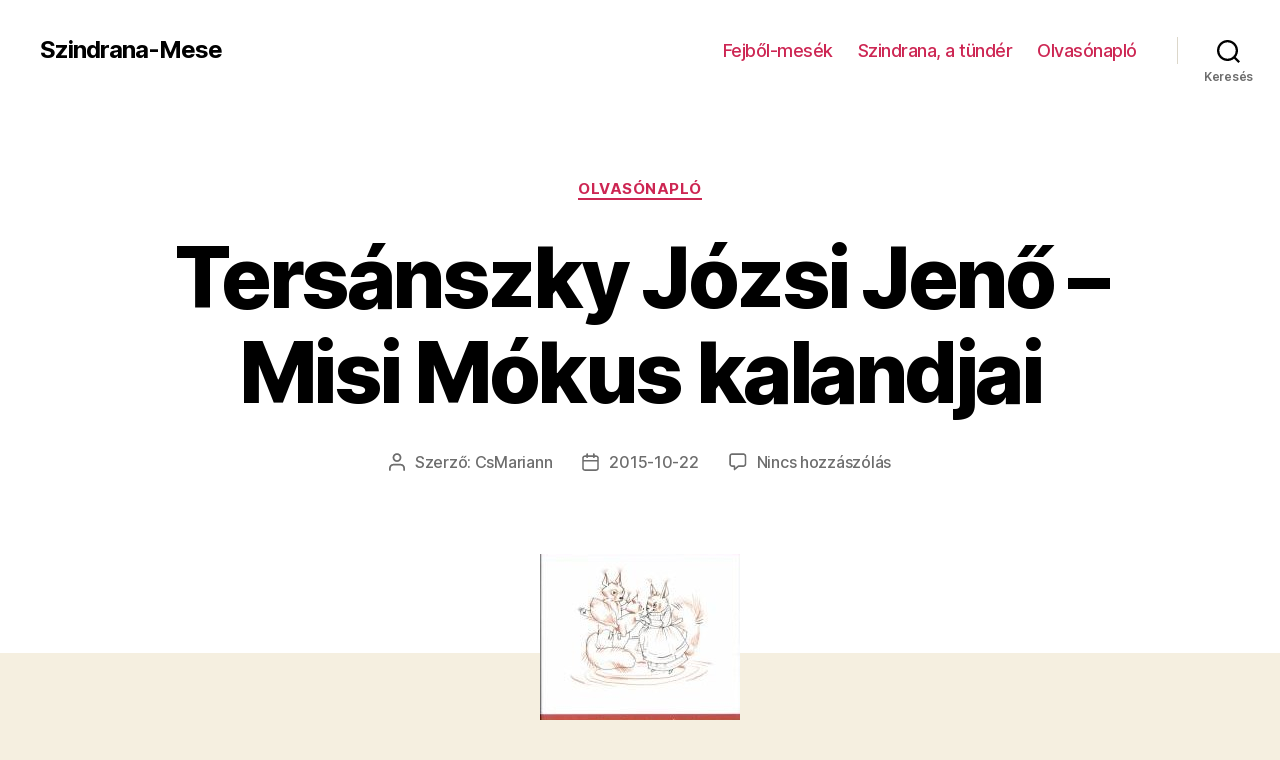

--- FILE ---
content_type: text/html; charset=UTF-8
request_url: https://mese.szindrana.hu/tersanszky-jozsi-jeno-misi-mokus-kalandjai/
body_size: 11095
content:
<!DOCTYPE html>

<html class="no-js" lang="hu">

	<head>

		<meta charset="UTF-8">
		<meta name="viewport" content="width=device-width, initial-scale=1.0" >

		<link rel="profile" href="https://gmpg.org/xfn/11">

		<title>Tersánszky Józsi Jenő &#8211; Misi Mókus kalandjai &#8211; Szindrana-Mese</title>
<link rel='dns-prefetch' href='//s.w.org' />
<link rel="alternate" type="application/rss+xml" title="Szindrana-Mese &raquo; hírcsatorna" href="https://mese.szindrana.hu/feed/" />
<link rel="alternate" type="application/rss+xml" title="Szindrana-Mese &raquo; hozzászólás hírcsatorna" href="https://mese.szindrana.hu/comments/feed/" />
<link rel="alternate" type="application/rss+xml" title="Szindrana-Mese &raquo; Tersánszky Józsi Jenő &#8211; Misi Mókus kalandjai hozzászólás hírcsatorna" href="https://mese.szindrana.hu/tersanszky-jozsi-jeno-misi-mokus-kalandjai/feed/" />
		<script>
			window._wpemojiSettings = {"baseUrl":"https:\/\/s.w.org\/images\/core\/emoji\/12.0.0-1\/72x72\/","ext":".png","svgUrl":"https:\/\/s.w.org\/images\/core\/emoji\/12.0.0-1\/svg\/","svgExt":".svg","source":{"concatemoji":"https:\/\/mese.szindrana.hu\/wp-includes\/js\/wp-emoji-release.min.js?ver=5.4.18"}};
			/*! This file is auto-generated */
			!function(e,a,t){var n,r,o,i=a.createElement("canvas"),p=i.getContext&&i.getContext("2d");function s(e,t){var a=String.fromCharCode;p.clearRect(0,0,i.width,i.height),p.fillText(a.apply(this,e),0,0);e=i.toDataURL();return p.clearRect(0,0,i.width,i.height),p.fillText(a.apply(this,t),0,0),e===i.toDataURL()}function c(e){var t=a.createElement("script");t.src=e,t.defer=t.type="text/javascript",a.getElementsByTagName("head")[0].appendChild(t)}for(o=Array("flag","emoji"),t.supports={everything:!0,everythingExceptFlag:!0},r=0;r<o.length;r++)t.supports[o[r]]=function(e){if(!p||!p.fillText)return!1;switch(p.textBaseline="top",p.font="600 32px Arial",e){case"flag":return s([127987,65039,8205,9895,65039],[127987,65039,8203,9895,65039])?!1:!s([55356,56826,55356,56819],[55356,56826,8203,55356,56819])&&!s([55356,57332,56128,56423,56128,56418,56128,56421,56128,56430,56128,56423,56128,56447],[55356,57332,8203,56128,56423,8203,56128,56418,8203,56128,56421,8203,56128,56430,8203,56128,56423,8203,56128,56447]);case"emoji":return!s([55357,56424,55356,57342,8205,55358,56605,8205,55357,56424,55356,57340],[55357,56424,55356,57342,8203,55358,56605,8203,55357,56424,55356,57340])}return!1}(o[r]),t.supports.everything=t.supports.everything&&t.supports[o[r]],"flag"!==o[r]&&(t.supports.everythingExceptFlag=t.supports.everythingExceptFlag&&t.supports[o[r]]);t.supports.everythingExceptFlag=t.supports.everythingExceptFlag&&!t.supports.flag,t.DOMReady=!1,t.readyCallback=function(){t.DOMReady=!0},t.supports.everything||(n=function(){t.readyCallback()},a.addEventListener?(a.addEventListener("DOMContentLoaded",n,!1),e.addEventListener("load",n,!1)):(e.attachEvent("onload",n),a.attachEvent("onreadystatechange",function(){"complete"===a.readyState&&t.readyCallback()})),(n=t.source||{}).concatemoji?c(n.concatemoji):n.wpemoji&&n.twemoji&&(c(n.twemoji),c(n.wpemoji)))}(window,document,window._wpemojiSettings);
		</script>
		<style>
img.wp-smiley,
img.emoji {
	display: inline !important;
	border: none !important;
	box-shadow: none !important;
	height: 1em !important;
	width: 1em !important;
	margin: 0 .07em !important;
	vertical-align: -0.1em !important;
	background: none !important;
	padding: 0 !important;
}
</style>
	<link rel='stylesheet' id='wp-block-library-css'  href='https://mese.szindrana.hu/wp-includes/css/dist/block-library/style.min.css?ver=5.4.18' media='all' />
<link rel='stylesheet' id='twentytwenty-style-css'  href='https://mese.szindrana.hu/wp-content/themes/twentytwenty/style.css?ver=1.2' media='all' />
<style id='twentytwenty-style-inline-css'>
.color-accent,.color-accent-hover:hover,.color-accent-hover:focus,:root .has-accent-color,.has-drop-cap:not(:focus):first-letter,.wp-block-button.is-style-outline,a { color: #cd2653; }blockquote,.border-color-accent,.border-color-accent-hover:hover,.border-color-accent-hover:focus { border-color: #cd2653; }button:not(.toggle),.button,.faux-button,.wp-block-button__link,.wp-block-file .wp-block-file__button,input[type="button"],input[type="reset"],input[type="submit"],.bg-accent,.bg-accent-hover:hover,.bg-accent-hover:focus,:root .has-accent-background-color,.comment-reply-link { background-color: #cd2653; }.fill-children-accent,.fill-children-accent * { fill: #cd2653; }body,.entry-title a,:root .has-primary-color { color: #000000; }:root .has-primary-background-color { background-color: #000000; }cite,figcaption,.wp-caption-text,.post-meta,.entry-content .wp-block-archives li,.entry-content .wp-block-categories li,.entry-content .wp-block-latest-posts li,.wp-block-latest-comments__comment-date,.wp-block-latest-posts__post-date,.wp-block-embed figcaption,.wp-block-image figcaption,.wp-block-pullquote cite,.comment-metadata,.comment-respond .comment-notes,.comment-respond .logged-in-as,.pagination .dots,.entry-content hr:not(.has-background),hr.styled-separator,:root .has-secondary-color { color: #6d6d6d; }:root .has-secondary-background-color { background-color: #6d6d6d; }pre,fieldset,input,textarea,table,table *,hr { border-color: #dcd7ca; }caption,code,code,kbd,samp,.wp-block-table.is-style-stripes tbody tr:nth-child(odd),:root .has-subtle-background-background-color { background-color: #dcd7ca; }.wp-block-table.is-style-stripes { border-bottom-color: #dcd7ca; }.wp-block-latest-posts.is-grid li { border-top-color: #dcd7ca; }:root .has-subtle-background-color { color: #dcd7ca; }body:not(.overlay-header) .primary-menu > li > a,body:not(.overlay-header) .primary-menu > li > .icon,.modal-menu a,.footer-menu a, .footer-widgets a,#site-footer .wp-block-button.is-style-outline,.wp-block-pullquote:before,.singular:not(.overlay-header) .entry-header a,.archive-header a,.header-footer-group .color-accent,.header-footer-group .color-accent-hover:hover { color: #cd2653; }.social-icons a,#site-footer button:not(.toggle),#site-footer .button,#site-footer .faux-button,#site-footer .wp-block-button__link,#site-footer .wp-block-file__button,#site-footer input[type="button"],#site-footer input[type="reset"],#site-footer input[type="submit"] { background-color: #cd2653; }.header-footer-group,body:not(.overlay-header) #site-header .toggle,.menu-modal .toggle { color: #000000; }body:not(.overlay-header) .primary-menu ul { background-color: #000000; }body:not(.overlay-header) .primary-menu > li > ul:after { border-bottom-color: #000000; }body:not(.overlay-header) .primary-menu ul ul:after { border-left-color: #000000; }.site-description,body:not(.overlay-header) .toggle-inner .toggle-text,.widget .post-date,.widget .rss-date,.widget_archive li,.widget_categories li,.widget cite,.widget_pages li,.widget_meta li,.widget_nav_menu li,.powered-by-wordpress,.to-the-top,.singular .entry-header .post-meta,.singular:not(.overlay-header) .entry-header .post-meta a { color: #6d6d6d; }.header-footer-group pre,.header-footer-group fieldset,.header-footer-group input,.header-footer-group textarea,.header-footer-group table,.header-footer-group table *,.footer-nav-widgets-wrapper,#site-footer,.menu-modal nav *,.footer-widgets-outer-wrapper,.footer-top { border-color: #dcd7ca; }.header-footer-group table caption,body:not(.overlay-header) .header-inner .toggle-wrapper::before { background-color: #dcd7ca; }
</style>
<link rel='stylesheet' id='twentytwenty-print-style-css'  href='https://mese.szindrana.hu/wp-content/themes/twentytwenty/print.css?ver=1.2' media='print' />
<script src='https://mese.szindrana.hu/wp-content/themes/twentytwenty/assets/js/index.js?ver=1.2' async></script>
<link rel='https://api.w.org/' href='https://mese.szindrana.hu/wp-json/' />
<link rel="EditURI" type="application/rsd+xml" title="RSD" href="https://mese.szindrana.hu/xmlrpc.php?rsd" />
<link rel="wlwmanifest" type="application/wlwmanifest+xml" href="https://mese.szindrana.hu/wp-includes/wlwmanifest.xml" /> 
<link rel='prev' title='Marék Veronika: Kippkopp a hóban' href='https://mese.szindrana.hu/marek-veronika-kippkopp-a-hoban/' />
<link rel='next' title='Ruby varázsgyűrűje' href='https://mese.szindrana.hu/ruby-varazsgyuruje/' />
<meta name="generator" content="WordPress 5.4.18" />
<link rel="canonical" href="https://mese.szindrana.hu/tersanszky-jozsi-jeno-misi-mokus-kalandjai/" />
<link rel='shortlink' href='https://mese.szindrana.hu/?p=41' />
<link rel="alternate" type="application/json+oembed" href="https://mese.szindrana.hu/wp-json/oembed/1.0/embed?url=https%3A%2F%2Fmese.szindrana.hu%2Ftersanszky-jozsi-jeno-misi-mokus-kalandjai%2F" />
<link rel="alternate" type="text/xml+oembed" href="https://mese.szindrana.hu/wp-json/oembed/1.0/embed?url=https%3A%2F%2Fmese.szindrana.hu%2Ftersanszky-jozsi-jeno-misi-mokus-kalandjai%2F&#038;format=xml" />
	<script>document.documentElement.className = document.documentElement.className.replace( 'no-js', 'js' );</script>
	<link rel="icon" href="https://mese.szindrana.hu/wp-content/uploads/2015/10/cropped-mese-32x32.jpg" sizes="32x32" />
<link rel="icon" href="https://mese.szindrana.hu/wp-content/uploads/2015/10/cropped-mese-192x192.jpg" sizes="192x192" />
<link rel="apple-touch-icon" href="https://mese.szindrana.hu/wp-content/uploads/2015/10/cropped-mese-180x180.jpg" />
<meta name="msapplication-TileImage" content="https://mese.szindrana.hu/wp-content/uploads/2015/10/cropped-mese-270x270.jpg" />

	</head>

	<body class="post-template-default single single-post postid-41 single-format-standard wp-embed-responsive singular enable-search-modal has-post-thumbnail has-single-pagination showing-comments show-avatars footer-top-visible">

		<a class="skip-link screen-reader-text" href="#site-content">Ugrás a tartalomhoz</a>
		<header id="site-header" class="header-footer-group" role="banner">

			<div class="header-inner section-inner">

				<div class="header-titles-wrapper">

					
						<button class="toggle search-toggle mobile-search-toggle" data-toggle-target=".search-modal" data-toggle-body-class="showing-search-modal" data-set-focus=".search-modal .search-field" aria-expanded="false">
							<span class="toggle-inner">
								<span class="toggle-icon">
									<svg class="svg-icon" aria-hidden="true" role="img" focusable="false" xmlns="http://www.w3.org/2000/svg" width="23" height="23" viewBox="0 0 23 23"><path d="M38.710696,48.0601792 L43,52.3494831 L41.3494831,54 L37.0601792,49.710696 C35.2632422,51.1481185 32.9839107,52.0076499 30.5038249,52.0076499 C24.7027226,52.0076499 20,47.3049272 20,41.5038249 C20,35.7027226 24.7027226,31 30.5038249,31 C36.3049272,31 41.0076499,35.7027226 41.0076499,41.5038249 C41.0076499,43.9839107 40.1481185,46.2632422 38.710696,48.0601792 Z M36.3875844,47.1716785 C37.8030221,45.7026647 38.6734666,43.7048964 38.6734666,41.5038249 C38.6734666,36.9918565 35.0157934,33.3341833 30.5038249,33.3341833 C25.9918565,33.3341833 22.3341833,36.9918565 22.3341833,41.5038249 C22.3341833,46.0157934 25.9918565,49.6734666 30.5038249,49.6734666 C32.7048964,49.6734666 34.7026647,48.8030221 36.1716785,47.3875844 C36.2023931,47.347638 36.2360451,47.3092237 36.2726343,47.2726343 C36.3092237,47.2360451 36.347638,47.2023931 36.3875844,47.1716785 Z" transform="translate(-20 -31)" /></svg>								</span>
								<span class="toggle-text">Keresés</span>
							</span>
						</button><!-- .search-toggle -->

					
					<div class="header-titles">

						<div class="site-title faux-heading"><a href="https://mese.szindrana.hu/">Szindrana-Mese</a></div>
					</div><!-- .header-titles -->

					<button class="toggle nav-toggle mobile-nav-toggle" data-toggle-target=".menu-modal"  data-toggle-body-class="showing-menu-modal" aria-expanded="false" data-set-focus=".close-nav-toggle">
						<span class="toggle-inner">
							<span class="toggle-icon">
								<svg class="svg-icon" aria-hidden="true" role="img" focusable="false" xmlns="http://www.w3.org/2000/svg" width="26" height="7" viewBox="0 0 26 7"><path fill-rule="evenodd" d="M332.5,45 C330.567003,45 329,43.4329966 329,41.5 C329,39.5670034 330.567003,38 332.5,38 C334.432997,38 336,39.5670034 336,41.5 C336,43.4329966 334.432997,45 332.5,45 Z M342,45 C340.067003,45 338.5,43.4329966 338.5,41.5 C338.5,39.5670034 340.067003,38 342,38 C343.932997,38 345.5,39.5670034 345.5,41.5 C345.5,43.4329966 343.932997,45 342,45 Z M351.5,45 C349.567003,45 348,43.4329966 348,41.5 C348,39.5670034 349.567003,38 351.5,38 C353.432997,38 355,39.5670034 355,41.5 C355,43.4329966 353.432997,45 351.5,45 Z" transform="translate(-329 -38)" /></svg>							</span>
							<span class="toggle-text">Menü</span>
						</span>
					</button><!-- .nav-toggle -->

				</div><!-- .header-titles-wrapper -->

				<div class="header-navigation-wrapper">

					
							<nav class="primary-menu-wrapper" aria-label="Vízszintes" role="navigation">

								<ul class="primary-menu reset-list-style">

								<li id="menu-item-101" class="menu-item menu-item-type-taxonomy menu-item-object-category menu-item-101"><a href="https://mese.szindrana.hu/category/fejbol-mesek/">Fejből-mesék</a></li>
<li id="menu-item-35" class="menu-item menu-item-type-taxonomy menu-item-object-category menu-item-35"><a href="https://mese.szindrana.hu/category/szindrana-a-tunder/">Szindrana, a tündér</a></li>
<li id="menu-item-39" class="menu-item menu-item-type-taxonomy menu-item-object-category current-post-ancestor current-menu-parent current-post-parent menu-item-39"><a href="https://mese.szindrana.hu/category/olvasonaplo/">Olvasónapló</a></li>

								</ul>

							</nav><!-- .primary-menu-wrapper -->

						
						<div class="header-toggles hide-no-js">

						
							<div class="toggle-wrapper search-toggle-wrapper">

								<button class="toggle search-toggle desktop-search-toggle" data-toggle-target=".search-modal" data-toggle-body-class="showing-search-modal" data-set-focus=".search-modal .search-field" aria-expanded="false">
									<span class="toggle-inner">
										<svg class="svg-icon" aria-hidden="true" role="img" focusable="false" xmlns="http://www.w3.org/2000/svg" width="23" height="23" viewBox="0 0 23 23"><path d="M38.710696,48.0601792 L43,52.3494831 L41.3494831,54 L37.0601792,49.710696 C35.2632422,51.1481185 32.9839107,52.0076499 30.5038249,52.0076499 C24.7027226,52.0076499 20,47.3049272 20,41.5038249 C20,35.7027226 24.7027226,31 30.5038249,31 C36.3049272,31 41.0076499,35.7027226 41.0076499,41.5038249 C41.0076499,43.9839107 40.1481185,46.2632422 38.710696,48.0601792 Z M36.3875844,47.1716785 C37.8030221,45.7026647 38.6734666,43.7048964 38.6734666,41.5038249 C38.6734666,36.9918565 35.0157934,33.3341833 30.5038249,33.3341833 C25.9918565,33.3341833 22.3341833,36.9918565 22.3341833,41.5038249 C22.3341833,46.0157934 25.9918565,49.6734666 30.5038249,49.6734666 C32.7048964,49.6734666 34.7026647,48.8030221 36.1716785,47.3875844 C36.2023931,47.347638 36.2360451,47.3092237 36.2726343,47.2726343 C36.3092237,47.2360451 36.347638,47.2023931 36.3875844,47.1716785 Z" transform="translate(-20 -31)" /></svg>										<span class="toggle-text">Keresés</span>
									</span>
								</button><!-- .search-toggle -->

							</div>

							
						</div><!-- .header-toggles -->
						
				</div><!-- .header-navigation-wrapper -->

			</div><!-- .header-inner -->

			<div class="search-modal cover-modal header-footer-group" data-modal-target-string=".search-modal">

	<div class="search-modal-inner modal-inner">

		<div class="section-inner">

			<form role="search" aria-label="Keresés:" method="get" class="search-form" action="https://mese.szindrana.hu/">
	<label for="search-form-1">
		<span class="screen-reader-text">Keresés:</span>
		<input type="search" id="search-form-1" class="search-field" placeholder="Keresés &hellip;" value="" name="s" />
	</label>
	<input type="submit" class="search-submit" value="Keresés" />
</form>

			<button class="toggle search-untoggle close-search-toggle fill-children-current-color" data-toggle-target=".search-modal" data-toggle-body-class="showing-search-modal" data-set-focus=".search-modal .search-field" aria-expanded="false">
				<span class="screen-reader-text">Keresés bezárása</span>
				<svg class="svg-icon" aria-hidden="true" role="img" focusable="false" xmlns="http://www.w3.org/2000/svg" width="16" height="16" viewBox="0 0 16 16"><polygon fill="" fill-rule="evenodd" points="6.852 7.649 .399 1.195 1.445 .149 7.899 6.602 14.352 .149 15.399 1.195 8.945 7.649 15.399 14.102 14.352 15.149 7.899 8.695 1.445 15.149 .399 14.102" /></svg>			</button><!-- .search-toggle -->

		</div><!-- .section-inner -->

	</div><!-- .search-modal-inner -->

</div><!-- .menu-modal -->

		</header><!-- #site-header -->

		
<div class="menu-modal cover-modal header-footer-group" data-modal-target-string=".menu-modal">

	<div class="menu-modal-inner modal-inner">

		<div class="menu-wrapper section-inner">

			<div class="menu-top">

				<button class="toggle close-nav-toggle fill-children-current-color" data-toggle-target=".menu-modal" data-toggle-body-class="showing-menu-modal" aria-expanded="false" data-set-focus=".menu-modal">
					<span class="toggle-text">Menü bezárása</span>
					<svg class="svg-icon" aria-hidden="true" role="img" focusable="false" xmlns="http://www.w3.org/2000/svg" width="16" height="16" viewBox="0 0 16 16"><polygon fill="" fill-rule="evenodd" points="6.852 7.649 .399 1.195 1.445 .149 7.899 6.602 14.352 .149 15.399 1.195 8.945 7.649 15.399 14.102 14.352 15.149 7.899 8.695 1.445 15.149 .399 14.102" /></svg>				</button><!-- .nav-toggle -->

				
					<nav class="mobile-menu" aria-label="Mobil" role="navigation">

						<ul class="modal-menu reset-list-style">

						<li class="menu-item menu-item-type-taxonomy menu-item-object-category menu-item-101"><div class="ancestor-wrapper"><a href="https://mese.szindrana.hu/category/fejbol-mesek/">Fejből-mesék</a></div><!-- .ancestor-wrapper --></li>
<li class="menu-item menu-item-type-taxonomy menu-item-object-category menu-item-35"><div class="ancestor-wrapper"><a href="https://mese.szindrana.hu/category/szindrana-a-tunder/">Szindrana, a tündér</a></div><!-- .ancestor-wrapper --></li>
<li class="menu-item menu-item-type-taxonomy menu-item-object-category current-post-ancestor current-menu-parent current-post-parent menu-item-39"><div class="ancestor-wrapper"><a href="https://mese.szindrana.hu/category/olvasonaplo/">Olvasónapló</a></div><!-- .ancestor-wrapper --></li>

						</ul>

					</nav>

					
			</div><!-- .menu-top -->

			<div class="menu-bottom">

				
			</div><!-- .menu-bottom -->

		</div><!-- .menu-wrapper -->

	</div><!-- .menu-modal-inner -->

</div><!-- .menu-modal -->

<main id="site-content" role="main">

	
<article class="post-41 post type-post status-publish format-standard has-post-thumbnail hentry category-olvasonaplo tag-kisiskolas tag-misi-mokus tag-olvasonaplo tag-ovodas tag-tersanszky-jozsi-jeno" id="post-41">

	
<header class="entry-header has-text-align-center header-footer-group">

	<div class="entry-header-inner section-inner medium">

		
			<div class="entry-categories">
				<span class="screen-reader-text">Kategóriák</span>
				<div class="entry-categories-inner">
					<a href="https://mese.szindrana.hu/category/olvasonaplo/" rel="category tag">Olvasónapló</a>				</div><!-- .entry-categories-inner -->
			</div><!-- .entry-categories -->

			<h1 class="entry-title">Tersánszky Józsi Jenő &#8211; Misi Mókus kalandjai</h1>
		<div class="post-meta-wrapper post-meta-single post-meta-single-top">

			<ul class="post-meta">

									<li class="post-author meta-wrapper">
						<span class="meta-icon">
							<span class="screen-reader-text">Bejegyzés szerzője</span>
							<svg class="svg-icon" aria-hidden="true" role="img" focusable="false" xmlns="http://www.w3.org/2000/svg" width="18" height="20" viewBox="0 0 18 20"><path fill="" d="M18,19 C18,19.5522847 17.5522847,20 17,20 C16.4477153,20 16,19.5522847 16,19 L16,17 C16,15.3431458 14.6568542,14 13,14 L5,14 C3.34314575,14 2,15.3431458 2,17 L2,19 C2,19.5522847 1.55228475,20 1,20 C0.44771525,20 0,19.5522847 0,19 L0,17 C0,14.2385763 2.23857625,12 5,12 L13,12 C15.7614237,12 18,14.2385763 18,17 L18,19 Z M9,10 C6.23857625,10 4,7.76142375 4,5 C4,2.23857625 6.23857625,0 9,0 C11.7614237,0 14,2.23857625 14,5 C14,7.76142375 11.7614237,10 9,10 Z M9,8 C10.6568542,8 12,6.65685425 12,5 C12,3.34314575 10.6568542,2 9,2 C7.34314575,2 6,3.34314575 6,5 C6,6.65685425 7.34314575,8 9,8 Z" /></svg>						</span>
						<span class="meta-text">
							Szerző: <a href="https://mese.szindrana.hu/author/csmariann/">CsMariann</a>						</span>
					</li>
										<li class="post-date meta-wrapper">
						<span class="meta-icon">
							<span class="screen-reader-text">Bejegyzés dátuma</span>
							<svg class="svg-icon" aria-hidden="true" role="img" focusable="false" xmlns="http://www.w3.org/2000/svg" width="18" height="19" viewBox="0 0 18 19"><path fill="" d="M4.60069444,4.09375 L3.25,4.09375 C2.47334957,4.09375 1.84375,4.72334957 1.84375,5.5 L1.84375,7.26736111 L16.15625,7.26736111 L16.15625,5.5 C16.15625,4.72334957 15.5266504,4.09375 14.75,4.09375 L13.3993056,4.09375 L13.3993056,4.55555556 C13.3993056,5.02154581 13.0215458,5.39930556 12.5555556,5.39930556 C12.0895653,5.39930556 11.7118056,5.02154581 11.7118056,4.55555556 L11.7118056,4.09375 L6.28819444,4.09375 L6.28819444,4.55555556 C6.28819444,5.02154581 5.9104347,5.39930556 5.44444444,5.39930556 C4.97845419,5.39930556 4.60069444,5.02154581 4.60069444,4.55555556 L4.60069444,4.09375 Z M6.28819444,2.40625 L11.7118056,2.40625 L11.7118056,1 C11.7118056,0.534009742 12.0895653,0.15625 12.5555556,0.15625 C13.0215458,0.15625 13.3993056,0.534009742 13.3993056,1 L13.3993056,2.40625 L14.75,2.40625 C16.4586309,2.40625 17.84375,3.79136906 17.84375,5.5 L17.84375,15.875 C17.84375,17.5836309 16.4586309,18.96875 14.75,18.96875 L3.25,18.96875 C1.54136906,18.96875 0.15625,17.5836309 0.15625,15.875 L0.15625,5.5 C0.15625,3.79136906 1.54136906,2.40625 3.25,2.40625 L4.60069444,2.40625 L4.60069444,1 C4.60069444,0.534009742 4.97845419,0.15625 5.44444444,0.15625 C5.9104347,0.15625 6.28819444,0.534009742 6.28819444,1 L6.28819444,2.40625 Z M1.84375,8.95486111 L1.84375,15.875 C1.84375,16.6516504 2.47334957,17.28125 3.25,17.28125 L14.75,17.28125 C15.5266504,17.28125 16.15625,16.6516504 16.15625,15.875 L16.15625,8.95486111 L1.84375,8.95486111 Z" /></svg>						</span>
						<span class="meta-text">
							<a href="https://mese.szindrana.hu/tersanszky-jozsi-jeno-misi-mokus-kalandjai/">2015-10-22</a>
						</span>
					</li>
										<li class="post-comment-link meta-wrapper">
						<span class="meta-icon">
							<svg class="svg-icon" aria-hidden="true" role="img" focusable="false" xmlns="http://www.w3.org/2000/svg" width="19" height="19" viewBox="0 0 19 19"><path d="M9.43016863,13.2235931 C9.58624731,13.094699 9.7823475,13.0241935 9.98476849,13.0241935 L15.0564516,13.0241935 C15.8581553,13.0241935 16.5080645,12.3742843 16.5080645,11.5725806 L16.5080645,3.44354839 C16.5080645,2.64184472 15.8581553,1.99193548 15.0564516,1.99193548 L3.44354839,1.99193548 C2.64184472,1.99193548 1.99193548,2.64184472 1.99193548,3.44354839 L1.99193548,11.5725806 C1.99193548,12.3742843 2.64184472,13.0241935 3.44354839,13.0241935 L5.76612903,13.0241935 C6.24715123,13.0241935 6.63709677,13.4141391 6.63709677,13.8951613 L6.63709677,15.5301903 L9.43016863,13.2235931 Z M3.44354839,14.766129 C1.67980032,14.766129 0.25,13.3363287 0.25,11.5725806 L0.25,3.44354839 C0.25,1.67980032 1.67980032,0.25 3.44354839,0.25 L15.0564516,0.25 C16.8201997,0.25 18.25,1.67980032 18.25,3.44354839 L18.25,11.5725806 C18.25,13.3363287 16.8201997,14.766129 15.0564516,14.766129 L10.2979143,14.766129 L6.32072889,18.0506004 C5.75274472,18.5196577 4.89516129,18.1156602 4.89516129,17.3790323 L4.89516129,14.766129 L3.44354839,14.766129 Z" /></svg>						</span>
						<span class="meta-text">
							<a href="https://mese.szindrana.hu/tersanszky-jozsi-jeno-misi-mokus-kalandjai/#respond">Nincs hozzászólás<span class="screen-reader-text"> a(z) Tersánszky Józsi Jenő &#8211; Misi Mókus kalandjai bejegyzéshez</span></a>						</span>
					</li>
					
			</ul><!-- .post-meta -->

		</div><!-- .post-meta-wrapper -->

		
	</div><!-- .entry-header-inner -->

</header><!-- .entry-header -->

	<figure class="featured-media">

		<div class="featured-media-inner section-inner">

			<img width="200" height="198" src="https://mese.szindrana.hu/wp-content/uploads/2015/10/676908_4-200x198.jpg" class="attachment-post-thumbnail size-post-thumbnail wp-post-image" alt="" srcset="https://mese.szindrana.hu/wp-content/uploads/2015/10/676908_4-200x198.jpg 200w, https://mese.szindrana.hu/wp-content/uploads/2015/10/676908_4-150x150.jpg 150w" sizes="(max-width: 200px) 100vw, 200px" />
		</div><!-- .featured-media-inner -->

	</figure><!-- .featured-media -->

	
	<div class="post-inner thin ">

		<div class="entry-content">

			<p><a href="https://mese.szindrana.hu/wp-content/uploads/2015/10/676908_4.jpg"><img class="alignleft size-medium wp-image-42" src="https://mese.szindrana.hu/wp-content/uploads/2015/10/676908_4-196x300.jpg" alt="676908_4" width="196" height="300" srcset="https://mese.szindrana.hu/wp-content/uploads/2015/10/676908_4-196x300.jpg 196w, https://mese.szindrana.hu/wp-content/uploads/2015/10/676908_4.jpg 200w" sizes="(max-width: 196px) 100vw, 196px" /></a></p>
<p style="text-align: justify;">Ez a mese is gyerekkorom egyik kedvence, így aztán a fiam, és minden közelemben lévő kisgyerek kap belőle 🙂</p>
<p>Viszonylag hosszú, a meseregény kategóriájába sorolnám, több estés felolvasásra való. Az azért (is) jó, mert könnyebb belőni az esti felolvasás hosszát, ha van &#8220;mennyiség&#8221;. Hiszen néha kevesebb is elég, néha több kell az alváshoz szükséges lecsendesedéshez&#8230;</p>
<p>A történet bizony még felnőtteknek is elég tanulságos, de szerencsére nem szájbarágós &#8220;naugyemegmondtam&#8221; stílusban (na jó, egy picit 😛 ).</p>
<p>Hősünk, Misi mókus születésével kezdődik a mese, aki fekete farokkal születik, ez aztán minden meg is magyaráz. Ez a mókusgyerkőc nem csak külsejével különc. Nem akarja csak úgy elfogadni a mókus-igazságokat pusztán azért, mert a felnőtt mókusok mondják.</p>
<p>Nem akar bölcsen és előrelátóan &#8211; és főként fárasztó módon &#8211; gyűjtögetni, inkább világgá megy, hogy az örökké termő fán éljen. Inkább vállalja az utazás fáradalmait egyszer, hogy utána soha többé ne kelljen a gyűjtögetéssel bíbelődnie.</p>
<p>Útközben számos kalandon megy keresztül, érdekes figurákkal ismerkedik meg, mint például Bumba, a majom, Kacifánt, az elefánt, vagy Apapirrasokatir, a bölcs.</p>
<p>A végén Misi Mókus valóságos kis hőssé érik, aki elbánik egy krokodillal, meg a sakállal, és megtalálja az örökké termő fát, de nem sok öröme telik benne.  de nem árulom el, miért ;). Hazatér, és megkapjuk az erkölcsi tanúságtételt is, ezt ki kell bírni :).</p>
<p>&nbsp;</p>

		</div><!-- .entry-content -->

	</div><!-- .post-inner -->

	<div class="section-inner">
		
		<div class="post-meta-wrapper post-meta-single post-meta-single-bottom">

			<ul class="post-meta">

									<li class="post-tags meta-wrapper">
						<span class="meta-icon">
							<span class="screen-reader-text">Címkék</span>
							<svg class="svg-icon" aria-hidden="true" role="img" focusable="false" xmlns="http://www.w3.org/2000/svg" width="18" height="18" viewBox="0 0 18 18"><path fill="" d="M15.4496399,8.42490555 L8.66109799,1.63636364 L1.63636364,1.63636364 L1.63636364,8.66081885 L8.42522727,15.44178 C8.57869221,15.5954158 8.78693789,15.6817418 9.00409091,15.6817418 C9.22124393,15.6817418 9.42948961,15.5954158 9.58327627,15.4414581 L15.4486339,9.57610048 C15.7651495,9.25692435 15.7649133,8.74206554 15.4496399,8.42490555 Z M16.6084423,10.7304545 L10.7406818,16.59822 C10.280287,17.0591273 9.65554997,17.3181054 9.00409091,17.3181054 C8.35263185,17.3181054 7.72789481,17.0591273 7.26815877,16.5988788 L0.239976954,9.57887876 C0.0863319284,9.4254126 0,9.21716044 0,9 L0,0.818181818 C0,0.366312477 0.366312477,0 0.818181818,0 L9,0 C9.21699531,0 9.42510306,0.0862010512 9.57854191,0.239639906 L16.6084423,7.26954545 C17.5601275,8.22691012 17.5601275,9.77308988 16.6084423,10.7304545 Z M5,6 C4.44771525,6 4,5.55228475 4,5 C4,4.44771525 4.44771525,4 5,4 C5.55228475,4 6,4.44771525 6,5 C6,5.55228475 5.55228475,6 5,6 Z" /></svg>						</span>
						<span class="meta-text">
							<a href="https://mese.szindrana.hu/tag/kisiskolas/" rel="tag">kisiskolás</a>, <a href="https://mese.szindrana.hu/tag/misi-mokus/" rel="tag">Misi mókus</a>, <a href="https://mese.szindrana.hu/tag/olvasonaplo/" rel="tag">olvasonaplo</a>, <a href="https://mese.szindrana.hu/tag/ovodas/" rel="tag">óvodás</a>, <a href="https://mese.szindrana.hu/tag/tersanszky-jozsi-jeno/" rel="tag">Tersánszky Józsi Jenő</a>						</span>
					</li>
					
			</ul><!-- .post-meta -->

		</div><!-- .post-meta-wrapper -->

		
	</div><!-- .section-inner -->

	
	<nav class="pagination-single section-inner" aria-label="Bejegyzés" role="navigation">

		<hr class="styled-separator is-style-wide" aria-hidden="true" />

		<div class="pagination-single-inner">

			
				<a class="previous-post" href="https://mese.szindrana.hu/marek-veronika-kippkopp-a-hoban/">
					<span class="arrow" aria-hidden="true">&larr;</span>
					<span class="title"><span class="title-inner">Marék Veronika: Kippkopp a hóban</span></span>
				</a>

				
				<a class="next-post" href="https://mese.szindrana.hu/ruby-varazsgyuruje/">
					<span class="arrow" aria-hidden="true">&rarr;</span>
						<span class="title"><span class="title-inner">Ruby varázsgyűrűje</span></span>
				</a>
				
		</div><!-- .pagination-single-inner -->

		<hr class="styled-separator is-style-wide" aria-hidden="true" />

	</nav><!-- .pagination-single -->

	
		<div class="comments-wrapper section-inner">

				<div id="respond" class="comment-respond">
		<h2 id="reply-title" class="comment-reply-title">Vélemény, hozzászólás? <small><a rel="nofollow" id="cancel-comment-reply-link" href="/tersanszky-jozsi-jeno-misi-mokus-kalandjai/#respond" style="display:none;">Kilépés a válaszból</a></small></h2><form action="https://mese.szindrana.hu/wp-comments-post.php" method="post" id="commentform" class="section-inner thin max-percentage" novalidate><p class="comment-notes"><span id="email-notes">Az email címet nem tesszük közzé.</span> A kötelező mezőket <span class="required">*</span> karakterrel jelöltük</p><p class="comment-form-comment"><label for="comment">Hozzászólás</label> <textarea id="comment" name="comment" cols="45" rows="8" maxlength="65525" required="required"></textarea></p><p class="comment-form-author"><label for="author">Név <span class="required">*</span></label> <input id="author" name="author" type="text" value="" size="30" maxlength="245" required='required' /></p>
<p class="comment-form-email"><label for="email">E-mail cím <span class="required">*</span></label> <input id="email" name="email" type="email" value="" size="30" maxlength="100" aria-describedby="email-notes" required='required' /></p>
<p class="comment-form-url"><label for="url">Honlap</label> <input id="url" name="url" type="url" value="" size="30" maxlength="200" /></p>
<p class="comment-form-cookies-consent"><input id="wp-comment-cookies-consent" name="wp-comment-cookies-consent" type="checkbox" value="yes" /> <label for="wp-comment-cookies-consent">A nevem, email címem, és weboldalcímem mentése a böngészőben a következő hozzászólásomhoz.</label></p>
<p class="form-submit"><input name="submit" type="submit" id="submit" class="submit" value="Hozzászólás küldése" /> <input type='hidden' name='comment_post_ID' value='41' id='comment_post_ID' />
<input type='hidden' name='comment_parent' id='comment_parent' value='0' />
</p></form>	</div><!-- #respond -->
	
		</div><!-- .comments-wrapper -->

		
</article><!-- .post -->

</main><!-- #site-content -->


	<div class="footer-nav-widgets-wrapper header-footer-group">

		<div class="footer-inner section-inner">

			
			
				<aside class="footer-widgets-outer-wrapper" role="complementary">

					<div class="footer-widgets-wrapper">

						
							<div class="footer-widgets column-one grid-item">
										<div class="widget widget_recent_entries"><div class="widget-content">		<h2 class="widget-title subheading heading-size-3">Legutóbbi bejegyzések</h2>		<ul>
											<li>
					<a href="https://mese.szindrana.hu/egy-varazslatos-este/">Egy varázslatos este</a>
									</li>
											<li>
					<a href="https://mese.szindrana.hu/mese-az-elcsatangolt-tengerimalacrol/">Mese az elcsatangolt tengerimalacról</a>
									</li>
											<li>
					<a href="https://mese.szindrana.hu/a-kicsi-pokocska/">A kicsi pókocska</a>
									</li>
											<li>
					<a href="https://mese.szindrana.hu/villam-es-csillamjo/">Villám és Csillám</a>
									</li>
											<li>
					<a href="https://mese.szindrana.hu/az-eltevedt-katicabogar/">Az eltévedt katicabogár</a>
									</li>
					</ul>
		</div></div><div class="widget widget_archive"><div class="widget-content"><h2 class="widget-title subheading heading-size-3">Archívum</h2>		<ul>
				<li><a href='https://mese.szindrana.hu/2020/04/'>2020 április</a></li>
	<li><a href='https://mese.szindrana.hu/2020/03/'>2020 március</a></li>
	<li><a href='https://mese.szindrana.hu/2015/11/'>2015 november</a></li>
	<li><a href='https://mese.szindrana.hu/2015/10/'>2015 október</a></li>
		</ul>
			</div></div><div class="widget widget_tag_cloud"><div class="widget-content"><h2 class="widget-title subheading heading-size-3">Címkék</h2><div class="tagcloud"><a href="https://mese.szindrana.hu/tag/az-osztaly-reme/" class="tag-cloud-link tag-link-28 tag-link-position-1" style="font-size: 8pt;" aria-label="az osztály réme (1 elem)">az osztály réme</a>
<a href="https://mese.szindrana.hu/tag/bradley/" class="tag-cloud-link tag-link-27 tag-link-position-2" style="font-size: 8pt;" aria-label="Bradley (1 elem)">Bradley</a>
<a href="https://mese.szindrana.hu/tag/capa/" class="tag-cloud-link tag-link-43 tag-link-position-3" style="font-size: 8pt;" aria-label="cápa (1 elem)">cápa</a>
<a href="https://mese.szindrana.hu/tag/elalvaselott/" class="tag-cloud-link tag-link-36 tag-link-position-4" style="font-size: 8pt;" aria-label="elalváselőtt (1 elem)">elalváselőtt</a>
<a href="https://mese.szindrana.hu/tag/elefant/" class="tag-cloud-link tag-link-45 tag-link-position-5" style="font-size: 8pt;" aria-label="elefánt (1 elem)">elefánt</a>
<a href="https://mese.szindrana.hu/tag/fejbolmesek/" class="tag-cloud-link tag-link-34 tag-link-position-6" style="font-size: 19.6666666667pt;" aria-label="fejbőlmesék (4 elem)">fejbőlmesék</a>
<a href="https://mese.szindrana.hu/tag/fiuknak/" class="tag-cloud-link tag-link-44 tag-link-position-7" style="font-size: 8pt;" aria-label="fiúknak (1 elem)">fiúknak</a>
<a href="https://mese.szindrana.hu/tag/kamasz/" class="tag-cloud-link tag-link-26 tag-link-position-8" style="font-size: 8pt;" aria-label="kamasz (1 elem)">kamasz</a>
<a href="https://mese.szindrana.hu/tag/katicabogar/" class="tag-cloud-link tag-link-37 tag-link-position-9" style="font-size: 8pt;" aria-label="katicabogár (1 elem)">katicabogár</a>
<a href="https://mese.szindrana.hu/tag/kipp-kopp/" class="tag-cloud-link tag-link-24 tag-link-position-10" style="font-size: 8pt;" aria-label="Kipp-kopp (1 elem)">Kipp-kopp</a>
<a href="https://mese.szindrana.hu/tag/kisfiu/" class="tag-cloud-link tag-link-55 tag-link-position-11" style="font-size: 8pt;" aria-label="kisfiú (1 elem)">kisfiú</a>
<a href="https://mese.szindrana.hu/tag/kisiskolas/" class="tag-cloud-link tag-link-22 tag-link-position-12" style="font-size: 13.25pt;" aria-label="kisiskolás (2 elem)">kisiskolás</a>
<a href="https://mese.szindrana.hu/tag/kiskamasz/" class="tag-cloud-link tag-link-25 tag-link-position-13" style="font-size: 8pt;" aria-label="kiskamasz (1 elem)">kiskamasz</a>
<a href="https://mese.szindrana.hu/tag/kismadar/" class="tag-cloud-link tag-link-38 tag-link-position-14" style="font-size: 8pt;" aria-label="kismadár (1 elem)">kismadár</a>
<a href="https://mese.szindrana.hu/tag/lo/" class="tag-cloud-link tag-link-53 tag-link-position-15" style="font-size: 13.25pt;" aria-label="ló (2 elem)">ló</a>
<a href="https://mese.szindrana.hu/tag/macska/" class="tag-cloud-link tag-link-54 tag-link-position-16" style="font-size: 8pt;" aria-label="macska (1 elem)">macska</a>
<a href="https://mese.szindrana.hu/tag/marek-veronika/" class="tag-cloud-link tag-link-23 tag-link-position-17" style="font-size: 8pt;" aria-label="Marék Veronika (1 elem)">Marék Veronika</a>
<a href="https://mese.szindrana.hu/tag/mese/" class="tag-cloud-link tag-link-33 tag-link-position-18" style="font-size: 16.75pt;" aria-label="mese (3 elem)">mese</a>
<a href="https://mese.szindrana.hu/tag/mesekovisoknak/" class="tag-cloud-link tag-link-49 tag-link-position-19" style="font-size: 16.75pt;" aria-label="mesékovisoknak (3 elem)">mesékovisoknak</a>
<a href="https://mese.szindrana.hu/tag/misi-mokus/" class="tag-cloud-link tag-link-19 tag-link-position-20" style="font-size: 8pt;" aria-label="Misi mókus (1 elem)">Misi mókus</a>
<a href="https://mese.szindrana.hu/tag/olvasonaplo/" class="tag-cloud-link tag-link-18 tag-link-position-21" style="font-size: 16.75pt;" aria-label="olvasonaplo (3 elem)">olvasonaplo</a>
<a href="https://mese.szindrana.hu/tag/ovi/" class="tag-cloud-link tag-link-35 tag-link-position-22" style="font-size: 8pt;" aria-label="ovi (1 elem)">ovi</a>
<a href="https://mese.szindrana.hu/tag/ovis/" class="tag-cloud-link tag-link-48 tag-link-position-23" style="font-size: 8pt;" aria-label="ovis (1 elem)">ovis</a>
<a href="https://mese.szindrana.hu/tag/ovismesek/" class="tag-cloud-link tag-link-47 tag-link-position-24" style="font-size: 13.25pt;" aria-label="ovismesék (2 elem)">ovismesék</a>
<a href="https://mese.szindrana.hu/tag/pok/" class="tag-cloud-link tag-link-46 tag-link-position-25" style="font-size: 8pt;" aria-label="pók (1 elem)">pók</a>
<a href="https://mese.szindrana.hu/tag/poni/" class="tag-cloud-link tag-link-58 tag-link-position-26" style="font-size: 8pt;" aria-label="póni (1 elem)">póni</a>
<a href="https://mese.szindrana.hu/tag/raja/" class="tag-cloud-link tag-link-42 tag-link-position-27" style="font-size: 8pt;" aria-label="rája (1 elem)">rája</a>
<a href="https://mese.szindrana.hu/tag/szindrana-mese/" class="tag-cloud-link tag-link-8 tag-link-position-28" style="font-size: 22pt;" aria-label="Szindrana-mese (5 elem)">Szindrana-mese</a>
<a href="https://mese.szindrana.hu/tag/szocske/" class="tag-cloud-link tag-link-40 tag-link-position-29" style="font-size: 8pt;" aria-label="szöcske (1 elem)">szöcske</a>
<a href="https://mese.szindrana.hu/tag/saska/" class="tag-cloud-link tag-link-57 tag-link-position-30" style="font-size: 8pt;" aria-label="sáska (1 elem)">sáska</a>
<a href="https://mese.szindrana.hu/tag/tengerimalac/" class="tag-cloud-link tag-link-52 tag-link-position-31" style="font-size: 8pt;" aria-label="tengerimalac (1 elem)">tengerimalac</a>
<a href="https://mese.szindrana.hu/tag/tersanszky-jozsi-jeno/" class="tag-cloud-link tag-link-20 tag-link-position-32" style="font-size: 8pt;" aria-label="Tersánszky Józsi Jenő (1 elem)">Tersánszky Józsi Jenő</a>
<a href="https://mese.szindrana.hu/tag/tucsok/" class="tag-cloud-link tag-link-39 tag-link-position-33" style="font-size: 13.25pt;" aria-label="tücsök (2 elem)">tücsök</a>
<a href="https://mese.szindrana.hu/tag/unikornis/" class="tag-cloud-link tag-link-56 tag-link-position-34" style="font-size: 8pt;" aria-label="unikornis (1 elem)">unikornis</a>
<a href="https://mese.szindrana.hu/tag/ovoda/" class="tag-cloud-link tag-link-50 tag-link-position-35" style="font-size: 13.25pt;" aria-label="óvoda (2 elem)">óvoda</a>
<a href="https://mese.szindrana.hu/tag/ovodas/" class="tag-cloud-link tag-link-21 tag-link-position-36" style="font-size: 16.75pt;" aria-label="óvodás (3 elem)">óvodás</a></div>
</div></div>							</div>

						
						
					</div><!-- .footer-widgets-wrapper -->

				</aside><!-- .footer-widgets-outer-wrapper -->

			
		</div><!-- .footer-inner -->

	</div><!-- .footer-nav-widgets-wrapper -->


			<footer id="site-footer" role="contentinfo" class="header-footer-group">

				<div class="section-inner">

					<div class="footer-credits">

						<p class="footer-copyright">&copy;
							2026.							<a href="https://mese.szindrana.hu/">Szindrana-Mese</a>
						</p><!-- .footer-copyright -->

						<p class="powered-by-wordpress">
							<a href="https://wordpress.org/">
								Köszönjük WordPress!							</a>
						</p><!-- .powered-by-wordpress -->

					</div><!-- .footer-credits -->

					<a class="to-the-top" href="#site-header">
						<span class="to-the-top-long">
							Lap tetejére <span class="arrow" aria-hidden="true">&uarr;</span>						</span><!-- .to-the-top-long -->
						<span class="to-the-top-short">
							Fel <span class="arrow" aria-hidden="true">&uarr;</span>						</span><!-- .to-the-top-short -->
					</a><!-- .to-the-top -->

				</div><!-- .section-inner -->

			</footer><!-- #site-footer -->

		<script src='https://mese.szindrana.hu/wp-includes/js/comment-reply.min.js?ver=5.4.18'></script>
<script src='https://mese.szindrana.hu/wp-includes/js/wp-embed.min.js?ver=5.4.18'></script>
	<script>
	/(trident|msie)/i.test(navigator.userAgent)&&document.getElementById&&window.addEventListener&&window.addEventListener("hashchange",function(){var t,e=location.hash.substring(1);/^[A-z0-9_-]+$/.test(e)&&(t=document.getElementById(e))&&(/^(?:a|select|input|button|textarea)$/i.test(t.tagName)||(t.tabIndex=-1),t.focus())},!1);
	</script>
	
	</body>
</html>
